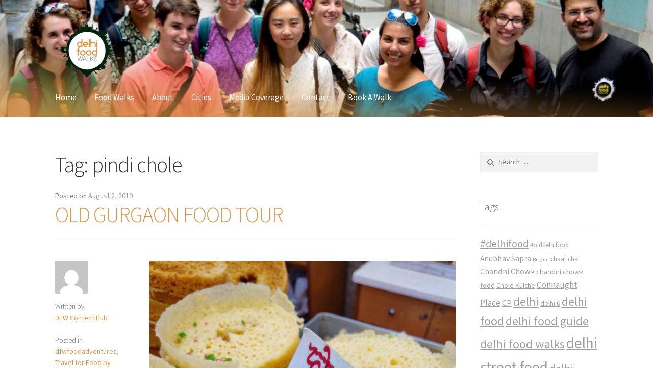

--- FILE ---
content_type: text/html; charset=UTF-8
request_url: https://blog.delhifoodwalks.com/tag/pindi-chole/
body_size: 14028
content:
<!doctype html>
<html lang="en-US">
<head>
<meta charset="UTF-8">
<meta name="viewport" content="width=device-width, initial-scale=1, maximum-scale=1.0, user-scalable=no">
<link rel="profile" href="https://gmpg.org/xfn/11">
<link rel="pingback" href="https://blog.delhifoodwalks.com/xmlrpc.php">

<title>pindi chole &#8211; Delhi Food Walks</title>
<meta name='robots' content='max-image-preview:large' />
<link rel='dns-prefetch' href='//s0.wp.com' />
<link rel='dns-prefetch' href='//secure.gravatar.com' />
<link rel='dns-prefetch' href='//fonts.googleapis.com' />
<link rel='dns-prefetch' href='//netdna.bootstrapcdn.com' />
<link rel='dns-prefetch' href='//s.w.org' />
<link rel="alternate" type="application/rss+xml" title="Delhi Food Walks &raquo; Feed" href="https://blog.delhifoodwalks.com/feed/" />
<link rel="alternate" type="application/rss+xml" title="Delhi Food Walks &raquo; Comments Feed" href="https://blog.delhifoodwalks.com/comments/feed/" />
<link rel="alternate" type="application/rss+xml" title="Delhi Food Walks &raquo; pindi chole Tag Feed" href="https://blog.delhifoodwalks.com/tag/pindi-chole/feed/" />
<!-- This site is powered by Shareaholic - https://shareaholic.com -->
<script type='text/javascript' data-cfasync='false'>
  //<![CDATA[
    _SHR_SETTINGS = {"endpoints":{"local_recs_url":"https:\/\/blog.delhifoodwalks.com\/wp-admin\/admin-ajax.php?action=shareaholic_permalink_related","share_counts_url":"https:\/\/blog.delhifoodwalks.com\/wp-admin\/admin-ajax.php?action=shareaholic_share_counts_api"}};
  //]]>
</script>
<script type='text/javascript' data-cfasync='false'
        src='//dsms0mj1bbhn4.cloudfront.net/assets/pub/shareaholic.js'
        data-shr-siteid='4450052133a1dff29dd6e5c58ebc2c91' async='async' >
</script>

<!-- Shareaholic Content Tags -->
<meta name='shareaholic:site_name' content='Delhi Food Walks' />
<meta name='shareaholic:language' content='en-US' />
<meta name='shareaholic:article_visibility' content='private' />
<meta name='shareaholic:site_id' content='4450052133a1dff29dd6e5c58ebc2c91' />
<meta name='shareaholic:wp_version' content='8.1.0' />

<!-- Shareaholic Content Tags End -->
<script type="text/javascript">
window._wpemojiSettings = {"baseUrl":"https:\/\/s.w.org\/images\/core\/emoji\/13.1.0\/72x72\/","ext":".png","svgUrl":"https:\/\/s.w.org\/images\/core\/emoji\/13.1.0\/svg\/","svgExt":".svg","source":{"concatemoji":"https:\/\/blog.delhifoodwalks.com\/wp-includes\/js\/wp-emoji-release.min.js?ver=5.9.12"}};
/*! This file is auto-generated */
!function(e,a,t){var n,r,o,i=a.createElement("canvas"),p=i.getContext&&i.getContext("2d");function s(e,t){var a=String.fromCharCode;p.clearRect(0,0,i.width,i.height),p.fillText(a.apply(this,e),0,0);e=i.toDataURL();return p.clearRect(0,0,i.width,i.height),p.fillText(a.apply(this,t),0,0),e===i.toDataURL()}function c(e){var t=a.createElement("script");t.src=e,t.defer=t.type="text/javascript",a.getElementsByTagName("head")[0].appendChild(t)}for(o=Array("flag","emoji"),t.supports={everything:!0,everythingExceptFlag:!0},r=0;r<o.length;r++)t.supports[o[r]]=function(e){if(!p||!p.fillText)return!1;switch(p.textBaseline="top",p.font="600 32px Arial",e){case"flag":return s([127987,65039,8205,9895,65039],[127987,65039,8203,9895,65039])?!1:!s([55356,56826,55356,56819],[55356,56826,8203,55356,56819])&&!s([55356,57332,56128,56423,56128,56418,56128,56421,56128,56430,56128,56423,56128,56447],[55356,57332,8203,56128,56423,8203,56128,56418,8203,56128,56421,8203,56128,56430,8203,56128,56423,8203,56128,56447]);case"emoji":return!s([10084,65039,8205,55357,56613],[10084,65039,8203,55357,56613])}return!1}(o[r]),t.supports.everything=t.supports.everything&&t.supports[o[r]],"flag"!==o[r]&&(t.supports.everythingExceptFlag=t.supports.everythingExceptFlag&&t.supports[o[r]]);t.supports.everythingExceptFlag=t.supports.everythingExceptFlag&&!t.supports.flag,t.DOMReady=!1,t.readyCallback=function(){t.DOMReady=!0},t.supports.everything||(n=function(){t.readyCallback()},a.addEventListener?(a.addEventListener("DOMContentLoaded",n,!1),e.addEventListener("load",n,!1)):(e.attachEvent("onload",n),a.attachEvent("onreadystatechange",function(){"complete"===a.readyState&&t.readyCallback()})),(n=t.source||{}).concatemoji?c(n.concatemoji):n.wpemoji&&n.twemoji&&(c(n.twemoji),c(n.wpemoji)))}(window,document,window._wpemojiSettings);
</script>
<style type="text/css">
img.wp-smiley,
img.emoji {
	display: inline !important;
	border: none !important;
	box-shadow: none !important;
	height: 1em !important;
	width: 1em !important;
	margin: 0 0.07em !important;
	vertical-align: -0.1em !important;
	background: none !important;
	padding: 0 !important;
}
</style>
	<link rel='stylesheet' id='simple-payments-css'  href='https://blog.delhifoodwalks.com/wp-content/plugins/jetpack/modules/simple-payments/simple-payments.css?ver=5.9.12' type='text/css' media='all' />
<link rel='stylesheet' id='wp-block-library-css'  href='https://blog.delhifoodwalks.com/wp-includes/css/dist/block-library/style.min.css?ver=5.9.12' type='text/css' media='all' />
<style id='global-styles-inline-css' type='text/css'>
body{--wp--preset--color--black: #000000;--wp--preset--color--cyan-bluish-gray: #abb8c3;--wp--preset--color--white: #ffffff;--wp--preset--color--pale-pink: #f78da7;--wp--preset--color--vivid-red: #cf2e2e;--wp--preset--color--luminous-vivid-orange: #ff6900;--wp--preset--color--luminous-vivid-amber: #fcb900;--wp--preset--color--light-green-cyan: #7bdcb5;--wp--preset--color--vivid-green-cyan: #00d084;--wp--preset--color--pale-cyan-blue: #8ed1fc;--wp--preset--color--vivid-cyan-blue: #0693e3;--wp--preset--color--vivid-purple: #9b51e0;--wp--preset--gradient--vivid-cyan-blue-to-vivid-purple: linear-gradient(135deg,rgba(6,147,227,1) 0%,rgb(155,81,224) 100%);--wp--preset--gradient--light-green-cyan-to-vivid-green-cyan: linear-gradient(135deg,rgb(122,220,180) 0%,rgb(0,208,130) 100%);--wp--preset--gradient--luminous-vivid-amber-to-luminous-vivid-orange: linear-gradient(135deg,rgba(252,185,0,1) 0%,rgba(255,105,0,1) 100%);--wp--preset--gradient--luminous-vivid-orange-to-vivid-red: linear-gradient(135deg,rgba(255,105,0,1) 0%,rgb(207,46,46) 100%);--wp--preset--gradient--very-light-gray-to-cyan-bluish-gray: linear-gradient(135deg,rgb(238,238,238) 0%,rgb(169,184,195) 100%);--wp--preset--gradient--cool-to-warm-spectrum: linear-gradient(135deg,rgb(74,234,220) 0%,rgb(151,120,209) 20%,rgb(207,42,186) 40%,rgb(238,44,130) 60%,rgb(251,105,98) 80%,rgb(254,248,76) 100%);--wp--preset--gradient--blush-light-purple: linear-gradient(135deg,rgb(255,206,236) 0%,rgb(152,150,240) 100%);--wp--preset--gradient--blush-bordeaux: linear-gradient(135deg,rgb(254,205,165) 0%,rgb(254,45,45) 50%,rgb(107,0,62) 100%);--wp--preset--gradient--luminous-dusk: linear-gradient(135deg,rgb(255,203,112) 0%,rgb(199,81,192) 50%,rgb(65,88,208) 100%);--wp--preset--gradient--pale-ocean: linear-gradient(135deg,rgb(255,245,203) 0%,rgb(182,227,212) 50%,rgb(51,167,181) 100%);--wp--preset--gradient--electric-grass: linear-gradient(135deg,rgb(202,248,128) 0%,rgb(113,206,126) 100%);--wp--preset--gradient--midnight: linear-gradient(135deg,rgb(2,3,129) 0%,rgb(40,116,252) 100%);--wp--preset--duotone--dark-grayscale: url('#wp-duotone-dark-grayscale');--wp--preset--duotone--grayscale: url('#wp-duotone-grayscale');--wp--preset--duotone--purple-yellow: url('#wp-duotone-purple-yellow');--wp--preset--duotone--blue-red: url('#wp-duotone-blue-red');--wp--preset--duotone--midnight: url('#wp-duotone-midnight');--wp--preset--duotone--magenta-yellow: url('#wp-duotone-magenta-yellow');--wp--preset--duotone--purple-green: url('#wp-duotone-purple-green');--wp--preset--duotone--blue-orange: url('#wp-duotone-blue-orange');--wp--preset--font-size--small: 13px;--wp--preset--font-size--medium: 20px;--wp--preset--font-size--large: 36px;--wp--preset--font-size--x-large: 42px;}.has-black-color{color: var(--wp--preset--color--black) !important;}.has-cyan-bluish-gray-color{color: var(--wp--preset--color--cyan-bluish-gray) !important;}.has-white-color{color: var(--wp--preset--color--white) !important;}.has-pale-pink-color{color: var(--wp--preset--color--pale-pink) !important;}.has-vivid-red-color{color: var(--wp--preset--color--vivid-red) !important;}.has-luminous-vivid-orange-color{color: var(--wp--preset--color--luminous-vivid-orange) !important;}.has-luminous-vivid-amber-color{color: var(--wp--preset--color--luminous-vivid-amber) !important;}.has-light-green-cyan-color{color: var(--wp--preset--color--light-green-cyan) !important;}.has-vivid-green-cyan-color{color: var(--wp--preset--color--vivid-green-cyan) !important;}.has-pale-cyan-blue-color{color: var(--wp--preset--color--pale-cyan-blue) !important;}.has-vivid-cyan-blue-color{color: var(--wp--preset--color--vivid-cyan-blue) !important;}.has-vivid-purple-color{color: var(--wp--preset--color--vivid-purple) !important;}.has-black-background-color{background-color: var(--wp--preset--color--black) !important;}.has-cyan-bluish-gray-background-color{background-color: var(--wp--preset--color--cyan-bluish-gray) !important;}.has-white-background-color{background-color: var(--wp--preset--color--white) !important;}.has-pale-pink-background-color{background-color: var(--wp--preset--color--pale-pink) !important;}.has-vivid-red-background-color{background-color: var(--wp--preset--color--vivid-red) !important;}.has-luminous-vivid-orange-background-color{background-color: var(--wp--preset--color--luminous-vivid-orange) !important;}.has-luminous-vivid-amber-background-color{background-color: var(--wp--preset--color--luminous-vivid-amber) !important;}.has-light-green-cyan-background-color{background-color: var(--wp--preset--color--light-green-cyan) !important;}.has-vivid-green-cyan-background-color{background-color: var(--wp--preset--color--vivid-green-cyan) !important;}.has-pale-cyan-blue-background-color{background-color: var(--wp--preset--color--pale-cyan-blue) !important;}.has-vivid-cyan-blue-background-color{background-color: var(--wp--preset--color--vivid-cyan-blue) !important;}.has-vivid-purple-background-color{background-color: var(--wp--preset--color--vivid-purple) !important;}.has-black-border-color{border-color: var(--wp--preset--color--black) !important;}.has-cyan-bluish-gray-border-color{border-color: var(--wp--preset--color--cyan-bluish-gray) !important;}.has-white-border-color{border-color: var(--wp--preset--color--white) !important;}.has-pale-pink-border-color{border-color: var(--wp--preset--color--pale-pink) !important;}.has-vivid-red-border-color{border-color: var(--wp--preset--color--vivid-red) !important;}.has-luminous-vivid-orange-border-color{border-color: var(--wp--preset--color--luminous-vivid-orange) !important;}.has-luminous-vivid-amber-border-color{border-color: var(--wp--preset--color--luminous-vivid-amber) !important;}.has-light-green-cyan-border-color{border-color: var(--wp--preset--color--light-green-cyan) !important;}.has-vivid-green-cyan-border-color{border-color: var(--wp--preset--color--vivid-green-cyan) !important;}.has-pale-cyan-blue-border-color{border-color: var(--wp--preset--color--pale-cyan-blue) !important;}.has-vivid-cyan-blue-border-color{border-color: var(--wp--preset--color--vivid-cyan-blue) !important;}.has-vivid-purple-border-color{border-color: var(--wp--preset--color--vivid-purple) !important;}.has-vivid-cyan-blue-to-vivid-purple-gradient-background{background: var(--wp--preset--gradient--vivid-cyan-blue-to-vivid-purple) !important;}.has-light-green-cyan-to-vivid-green-cyan-gradient-background{background: var(--wp--preset--gradient--light-green-cyan-to-vivid-green-cyan) !important;}.has-luminous-vivid-amber-to-luminous-vivid-orange-gradient-background{background: var(--wp--preset--gradient--luminous-vivid-amber-to-luminous-vivid-orange) !important;}.has-luminous-vivid-orange-to-vivid-red-gradient-background{background: var(--wp--preset--gradient--luminous-vivid-orange-to-vivid-red) !important;}.has-very-light-gray-to-cyan-bluish-gray-gradient-background{background: var(--wp--preset--gradient--very-light-gray-to-cyan-bluish-gray) !important;}.has-cool-to-warm-spectrum-gradient-background{background: var(--wp--preset--gradient--cool-to-warm-spectrum) !important;}.has-blush-light-purple-gradient-background{background: var(--wp--preset--gradient--blush-light-purple) !important;}.has-blush-bordeaux-gradient-background{background: var(--wp--preset--gradient--blush-bordeaux) !important;}.has-luminous-dusk-gradient-background{background: var(--wp--preset--gradient--luminous-dusk) !important;}.has-pale-ocean-gradient-background{background: var(--wp--preset--gradient--pale-ocean) !important;}.has-electric-grass-gradient-background{background: var(--wp--preset--gradient--electric-grass) !important;}.has-midnight-gradient-background{background: var(--wp--preset--gradient--midnight) !important;}.has-small-font-size{font-size: var(--wp--preset--font-size--small) !important;}.has-medium-font-size{font-size: var(--wp--preset--font-size--medium) !important;}.has-large-font-size{font-size: var(--wp--preset--font-size--large) !important;}.has-x-large-font-size{font-size: var(--wp--preset--font-size--x-large) !important;}
</style>
<link rel='stylesheet' id='sab-plugin-css'  href='https://blog.delhifoodwalks.com/wp-content/plugins/simple-author-box/css/simple-author-box.min.css?ver=v1.7' type='text/css' media='all' />
<link rel='stylesheet' id='storefront-style-css'  href='https://blog.delhifoodwalks.com/wp-content/themes/storefront/style.css?ver=2.2.4' type='text/css' media='all' />
<style id='storefront-style-inline-css' type='text/css'>

			.main-navigation ul li a,
			.site-title a,
			ul.menu li a,
			.site-branding h1 a,
			.site-footer .storefront-handheld-footer-bar a:not(.button),
			button.menu-toggle,
			button.menu-toggle:hover {
				color: #ffffff;
			}

			button.menu-toggle,
			button.menu-toggle:hover {
				border-color: #ffffff;
			}

			.main-navigation ul li a:hover,
			.main-navigation ul li:hover > a,
			.site-title a:hover,
			a.cart-contents:hover,
			.site-header-cart .widget_shopping_cart a:hover,
			.site-header-cart:hover > li > a,
			.site-header ul.menu li.current-menu-item > a {
				color: #ffffff;
			}

			table th {
				background-color: #f8f8f8;
			}

			table tbody td {
				background-color: #fdfdfd;
			}

			table tbody tr:nth-child(2n) td,
			fieldset,
			fieldset legend {
				background-color: #fbfbfb;
			}

			.site-header,
			.secondary-navigation ul ul,
			.main-navigation ul.menu > li.menu-item-has-children:after,
			.secondary-navigation ul.menu ul,
			.storefront-handheld-footer-bar,
			.storefront-handheld-footer-bar ul li > a,
			.storefront-handheld-footer-bar ul li.search .site-search,
			button.menu-toggle,
			button.menu-toggle:hover {
				background-color: #ffffff;
			}

			p.site-description,
			.site-header,
			.storefront-handheld-footer-bar {
				color: #ffffff;
			}

			.storefront-handheld-footer-bar ul li.cart .count,
			button.menu-toggle:after,
			button.menu-toggle:before,
			button.menu-toggle span:before {
				background-color: #ffffff;
			}

			.storefront-handheld-footer-bar ul li.cart .count {
				color: #ffffff;
			}

			.storefront-handheld-footer-bar ul li.cart .count {
				border-color: #ffffff;
			}

			h1, h2, h3, h4, h5, h6 {
				color: #333333;
			}

			.widget h1 {
				border-bottom-color: #333333;
			}

			body,
			.secondary-navigation a,
			.onsale,
			.pagination .page-numbers li .page-numbers:not(.current), .woocommerce-pagination .page-numbers li .page-numbers:not(.current) {
				color: #6d6d6d;
			}

			.widget-area .widget a,
			.hentry .entry-header .posted-on a,
			.hentry .entry-header .byline a {
				color: #9f9f9f;
			}

			a  {
				color: #d7984d;
			}

			a:focus,
			.button:focus,
			.button.alt:focus,
			.button.added_to_cart:focus,
			.button.wc-forward:focus,
			button:focus,
			input[type="button"]:focus,
			input[type="reset"]:focus,
			input[type="submit"]:focus {
				outline-color: #d7984d;
			}

			button, input[type="button"], input[type="reset"], input[type="submit"], .button, .added_to_cart, .widget a.button, .site-header-cart .widget_shopping_cart a.button {
				background-color: #eeeeee;
				border-color: #eeeeee;
				color: #333333;
			}

			button:hover, input[type="button"]:hover, input[type="reset"]:hover, input[type="submit"]:hover, .button:hover, .added_to_cart:hover, .widget a.button:hover, .site-header-cart .widget_shopping_cart a.button:hover {
				background-color: #d5d5d5;
				border-color: #d5d5d5;
				color: #333333;
			}

			button.alt, input[type="button"].alt, input[type="reset"].alt, input[type="submit"].alt, .button.alt, .added_to_cart.alt, .widget-area .widget a.button.alt, .added_to_cart, .widget a.button.checkout {
				background-color: #333333;
				border-color: #333333;
				color: #ffffff;
			}

			button.alt:hover, input[type="button"].alt:hover, input[type="reset"].alt:hover, input[type="submit"].alt:hover, .button.alt:hover, .added_to_cart.alt:hover, .widget-area .widget a.button.alt:hover, .added_to_cart:hover, .widget a.button.checkout:hover {
				background-color: #1a1a1a;
				border-color: #1a1a1a;
				color: #ffffff;
			}

			.pagination .page-numbers li .page-numbers.current, .woocommerce-pagination .page-numbers li .page-numbers.current {
				background-color: #e6e6e6;
				color: #6d6d6d;
			}

			#comments .comment-list .comment-content .comment-text {
				background-color: #f8f8f8;
			}

			.site-footer {
				background-color: #f0f0f0;
				color: #6d6d6d;
			}

			.site-footer a:not(.button) {
				color: #333333;
			}

			.site-footer h1, .site-footer h2, .site-footer h3, .site-footer h4, .site-footer h5, .site-footer h6 {
				color: #333333;
			}

			#order_review {
				background-color: #ffffff;
			}

			#payment .payment_methods > li .payment_box,
			#payment .place-order {
				background-color: #fafafa;
			}

			#payment .payment_methods > li:not(.woocommerce-notice) {
				background-color: #f5f5f5;
			}

			#payment .payment_methods > li:not(.woocommerce-notice):hover {
				background-color: #f0f0f0;
			}

			@media screen and ( min-width: 768px ) {
				.secondary-navigation ul.menu a:hover {
					color: #ffffff;
				}

				.secondary-navigation ul.menu a {
					color: #ffffff;
				}

				.site-header-cart .widget_shopping_cart,
				.main-navigation ul.menu ul.sub-menu,
				.main-navigation ul.nav-menu ul.children {
					background-color: #f0f0f0;
				}

				.site-header-cart .widget_shopping_cart .buttons,
				.site-header-cart .widget_shopping_cart .total {
					background-color: #f5f5f5;
				}

				.site-header {
					border-bottom-color: #f0f0f0;
				}
			}
</style>
<link rel='stylesheet' id='storefront-icons-css'  href='https://blog.delhifoodwalks.com/wp-content/themes/storefront/assets/sass/base/icons.css?ver=2.2.4' type='text/css' media='all' />
<link rel='stylesheet' id='storefront-fonts-css'  href='https://fonts.googleapis.com/css?family=Source+Sans+Pro:400,300,300italic,400italic,600,700,900&#038;subset=latin%2Clatin-ext' type='text/css' media='all' />
<link rel='stylesheet' id='storefront-jetpack-style-css'  href='https://blog.delhifoodwalks.com/wp-content/themes/storefront/assets/sass/jetpack/jetpack.css?ver=2.2.4' type='text/css' media='all' />
<link rel='stylesheet' id='newsletter-css'  href='https://blog.delhifoodwalks.com/wp-content/plugins/newsletter/style.css?ver=5.7.7' type='text/css' media='all' />
<link rel='stylesheet' id='font-awesome-css'  href='//netdna.bootstrapcdn.com/font-awesome/4.1.0/css/font-awesome.min.css?ver=5.9.12' type='text/css' media='all' />
<link rel='stylesheet' id='open-sans-css'  href='https://fonts.googleapis.com/css?family=Open+Sans%3A300italic%2C400italic%2C600italic%2C300%2C400%2C600&#038;subset=latin%2Clatin-ext&#038;display=fallback&#038;ver=5.9.12' type='text/css' media='all' />
<link rel='stylesheet' id='jetpack_css-css'  href='https://blog.delhifoodwalks.com/wp-content/plugins/jetpack/css/jetpack.css?ver=5.2.5' type='text/css' media='all' />
<script type='text/javascript' src='https://blog.delhifoodwalks.com/wp-includes/js/jquery/jquery.min.js?ver=3.6.0' id='jquery-core-js'></script>
<script type='text/javascript' src='https://blog.delhifoodwalks.com/wp-includes/js/jquery/jquery-migrate.min.js?ver=3.3.2' id='jquery-migrate-js'></script>
<link rel="https://api.w.org/" href="https://blog.delhifoodwalks.com/wp-json/" /><link rel="alternate" type="application/json" href="https://blog.delhifoodwalks.com/wp-json/wp/v2/tags/1184" /><link rel="EditURI" type="application/rsd+xml" title="RSD" href="https://blog.delhifoodwalks.com/xmlrpc.php?rsd" />
<link rel="wlwmanifest" type="application/wlwmanifest+xml" href="https://blog.delhifoodwalks.com/wp-includes/wlwmanifest.xml" /> 
<meta name="generator" content="WordPress 5.9.12" />

<link rel='dns-prefetch' href='//v0.wordpress.com'>
<link rel='dns-prefetch' href='//i0.wp.com'>
<link rel='dns-prefetch' href='//i1.wp.com'>
<link rel='dns-prefetch' href='//i2.wp.com'>
<style type='text/css'>img#wpstats{display:none}</style><meta name="description" content="Posts about pindi chole written by DFW Content Hub" />
<style type="text/css">.saboxplugin-wrap {margin-top:0px;}.saboxplugin-wrap {margin-bottom:45px;}.saboxplugin-wrap .saboxplugin-authorname {font-size:18px; line-height:25px;}.saboxplugin-wrap .saboxplugin-desc {font-size:14px; line-height:21px;}.saboxplugin-wrap .saboxplugin-web {font-size:14px;}.saboxplugin-wrap .saboxplugin-socials .saboxplugin-icon-color {font-size:21px;}.saboxplugin-wrap .saboxplugin-socials .saboxplugin-icon-color:before {width:36px; height:36px; line-height:37px; }.saboxplugin-wrap .saboxplugin-socials .saboxplugin-icon-grey {font-size:18px;}</style><link rel="icon" href="https://i1.wp.com/blog.delhifoodwalks.com/wp-content/uploads/2017/07/dfw-logo.png?fit=32%2C32&#038;ssl=1" sizes="32x32" />
<link rel="icon" href="https://i1.wp.com/blog.delhifoodwalks.com/wp-content/uploads/2017/07/dfw-logo.png?fit=192%2C184&#038;ssl=1" sizes="192x192" />
<link rel="apple-touch-icon" href="https://i1.wp.com/blog.delhifoodwalks.com/wp-content/uploads/2017/07/dfw-logo.png?fit=180%2C173&#038;ssl=1" />
<meta name="msapplication-TileImage" content="https://i1.wp.com/blog.delhifoodwalks.com/wp-content/uploads/2017/07/dfw-logo.png?fit=270%2C259&#038;ssl=1" />
</head>

<body class="archive tag tag-pindi-chole tag-1184 wp-custom-logo group-blog no-wc-breadcrumb right-sidebar">


<div id="page" class="hfeed site">
	
	<header id="masthead" class="site-header" role="banner" style="background-image: url(https://blog.delhifoodwalks.com/wp-content/uploads/2017/07/cropped-cover.jpg); ">
		<div class="col-full">

					<a class="skip-link screen-reader-text" href="#site-navigation">Skip to navigation</a>
		<a class="skip-link screen-reader-text" href="#content">Skip to content</a>
				<div class="site-branding">
			<a href="https://blog.delhifoodwalks.com/" class="custom-logo-link" rel="home"><img width="123" height="110" src="https://i1.wp.com/blog.delhifoodwalks.com/wp-content/uploads/2017/07/cropped-dfw-logo-5.png?fit=123%2C110&amp;ssl=1" class="custom-logo" alt="Delhi Food Walks" data-attachment-id="3402" data-permalink="https://blog.delhifoodwalks.com/cropped-dfw-logo-5-png/" data-orig-file="https://i1.wp.com/blog.delhifoodwalks.com/wp-content/uploads/2017/07/cropped-dfw-logo-5.png?fit=123%2C110&amp;ssl=1" data-orig-size="123,110" data-comments-opened="1" data-image-meta="{&quot;aperture&quot;:&quot;0&quot;,&quot;credit&quot;:&quot;&quot;,&quot;camera&quot;:&quot;&quot;,&quot;caption&quot;:&quot;&quot;,&quot;created_timestamp&quot;:&quot;0&quot;,&quot;copyright&quot;:&quot;&quot;,&quot;focal_length&quot;:&quot;0&quot;,&quot;iso&quot;:&quot;0&quot;,&quot;shutter_speed&quot;:&quot;0&quot;,&quot;title&quot;:&quot;&quot;,&quot;orientation&quot;:&quot;0&quot;}" data-image-title="cropped-dfw-logo-5.png" data-image-description="&lt;p&gt;http://blog.delhifoodwalks.com/wp-content/uploads/2017/07/cropped-dfw-logo-5.png&lt;/p&gt;
" data-medium-file="https://i1.wp.com/blog.delhifoodwalks.com/wp-content/uploads/2017/07/cropped-dfw-logo-5.png?fit=123%2C110&amp;ssl=1" data-large-file="https://i1.wp.com/blog.delhifoodwalks.com/wp-content/uploads/2017/07/cropped-dfw-logo-5.png?fit=123%2C110&amp;ssl=1" /></a>		</div>
		<div class="storefront-primary-navigation">		<nav id="site-navigation" class="main-navigation" role="navigation" aria-label="Primary Navigation">
		<button class="menu-toggle" aria-controls="site-navigation" aria-expanded="false"><span>Menu</span></button>
			<div class="primary-navigation"><ul id="menu-main-menu" class="menu"><li id="menu-item-392" class="menu-item menu-item-type-custom menu-item-object-custom menu-item-392"><a href="http://www.delhifoodwalks.com/">Home</a></li>
<li id="menu-item-1964" class="menu-item menu-item-type-custom menu-item-object-custom menu-item-1964"><a href="http://delhifoodwalks.com/walks">Food Walks</a></li>
<li id="menu-item-1966" class="menu-item menu-item-type-custom menu-item-object-custom menu-item-1966"><a href="http://delhifoodwalks.com/about">About</a></li>
<li id="menu-item-3395" class="menu-item menu-item-type-custom menu-item-object-custom menu-item-3395"><a href="https://indiaculinarytours.com/">Cities</a></li>
<li id="menu-item-1973" class="menu-item menu-item-type-custom menu-item-object-custom menu-item-1973"><a href="http://delhifoodwalks.com/press">Media Coverage</a></li>
<li id="menu-item-1975" class="menu-item menu-item-type-custom menu-item-object-custom menu-item-1975"><a href="http://delhifoodwalks.com/contact">Contact</a></li>
<li id="menu-item-1977" class="menu-item menu-item-type-custom menu-item-object-custom menu-item-1977"><a href="http://delhifoodwalks.com/book">Book A Walk</a></li>
</ul></div><div class="menu"><ul>
<li ><a href="https://blog.delhifoodwalks.com/">Home</a></li><li class="page_item page-item-4180"><a href="https://blog.delhifoodwalks.com/newsletter/">Newsletter</a></li>
</ul></div>
		</nav><!-- #site-navigation -->
		</div>
		</div>
	</header><!-- #masthead -->

	
	<div id="content" class="site-content" tabindex="-1">
		<div class="col-full">

		
	<div id="primary" class="content-area">
		<main id="main" class="site-main" role="main">

		
			<header class="page-header">
				<h1 class="page-title">Tag: <span>pindi chole</span></h1>			</header><!-- .page-header -->

			
<article id="post-4357" class="post-4357 post type-post status-publish format-standard has-post-thumbnail hentry category-dfwfoodadventures category-travel-for-food-by-anubhav-sapra tag-baljee-restaurant tag-dodha-burfi tag-gandhi-pakodewala tag-ghewar tag-old-gurgaon tag-panditji-dhaba tag-paneer-pakode tag-pindi-chole tag-sadar-bazaar tag-sardar-jalebi tag-sham-sweet">

			<header class="entry-header">
		<span class="posted-on">Posted on <a href="https://blog.delhifoodwalks.com/old-gurgaon-food-tour/" rel="bookmark"><time class="entry-date published updated" datetime="2019-08-02T18:10:12+05:30">August 2, 2019</time></a></span><h2 class="alpha entry-title"><a href="https://blog.delhifoodwalks.com/old-gurgaon-food-tour/" rel="bookmark">OLD GURGAON FOOD TOUR</a></h2>		</header><!-- .entry-header -->
				<aside class="entry-meta">
						<div class="author">
				<img src="https://secure.gravatar.com/avatar/12472771dd25b8b750f4a74b97e31bde?s=128&#038;d=mm&#038;r=g" width="128" height="128" alt="" class="avatar avatar-128 wp-user-avatar wp-user-avatar-128 photo avatar-default" /><div class="label">Written by</div><a href="https://blog.delhifoodwalks.com/author/dfw-content-hub/" title="Posts by DFW Content Hub" rel="author">DFW Content Hub</a>			</div>
							<div class="cat-links">
					<div class="label">Posted in</div><a href="https://blog.delhifoodwalks.com/category/dfwfoodadventures/" rel="category tag">dfwfoodadventures</a>, <a href="https://blog.delhifoodwalks.com/category/travel-for-food-by-anubhav-sapra/" rel="category tag">Travel for Food by Anubhav Sapra</a>				</div>
			
							<div class="tags-links">
					<div class="label">Tagged</div><a href="https://blog.delhifoodwalks.com/tag/baljee-restaurant/" rel="tag">baljee restaurant</a>, <a href="https://blog.delhifoodwalks.com/tag/dodha-burfi/" rel="tag">dodha burfi</a>, <a href="https://blog.delhifoodwalks.com/tag/gandhi-pakodewala/" rel="tag">Gandhi pakodewala</a>, <a href="https://blog.delhifoodwalks.com/tag/ghewar/" rel="tag">Ghewar</a>, <a href="https://blog.delhifoodwalks.com/tag/old-gurgaon/" rel="tag">Old Gurgaon</a>, <a href="https://blog.delhifoodwalks.com/tag/panditji-dhaba/" rel="tag">panditji dhaba</a>, <a href="https://blog.delhifoodwalks.com/tag/paneer-pakode/" rel="tag">paneer pakode</a>, <a href="https://blog.delhifoodwalks.com/tag/pindi-chole/" rel="tag">pindi chole</a>, <a href="https://blog.delhifoodwalks.com/tag/sadar-bazaar/" rel="tag">sadar bazaar</a>, <a href="https://blog.delhifoodwalks.com/tag/sardar-jalebi/" rel="tag">sardar jalebi</a>, <a href="https://blog.delhifoodwalks.com/tag/sham-sweet/" rel="tag">sham sweet</a>				</div>
			
		
							<div class="comments-link">
					<div class="label">Comments</div>					<span class="comments-link"><a href="https://blog.delhifoodwalks.com/old-gurgaon-food-tour/#respond">Leave a comment</a></span>
				</div>
					</aside>
				<div class="entry-content">
		<img width="4608" height="3456" src="https://blog.delhifoodwalks.com/wp-content/uploads/2019/07/IMG_20190723_162842.jpg" class="attachment- size- wp-post-image" alt="" srcset="https://i1.wp.com/blog.delhifoodwalks.com/wp-content/uploads/2019/07/IMG_20190723_162842.jpg?w=4608&amp;ssl=1 4608w, https://i1.wp.com/blog.delhifoodwalks.com/wp-content/uploads/2019/07/IMG_20190723_162842.jpg?resize=300%2C225&amp;ssl=1 300w, https://i1.wp.com/blog.delhifoodwalks.com/wp-content/uploads/2019/07/IMG_20190723_162842.jpg?resize=768%2C576&amp;ssl=1 768w, https://i1.wp.com/blog.delhifoodwalks.com/wp-content/uploads/2019/07/IMG_20190723_162842.jpg?resize=1024%2C768&amp;ssl=1 1024w, https://i1.wp.com/blog.delhifoodwalks.com/wp-content/uploads/2019/07/IMG_20190723_162842.jpg?w=1960 1960w, https://i1.wp.com/blog.delhifoodwalks.com/wp-content/uploads/2019/07/IMG_20190723_162842.jpg?w=2940 2940w" sizes="(max-width: 4608px) 100vw, 4608px" data-attachment-id="4364" data-permalink="https://blog.delhifoodwalks.com/old-gurgaon-food-tour/img_20190723_162842/" data-orig-file="https://i1.wp.com/blog.delhifoodwalks.com/wp-content/uploads/2019/07/IMG_20190723_162842.jpg?fit=4608%2C3456&amp;ssl=1" data-orig-size="4608,3456" data-comments-opened="1" data-image-meta="{&quot;aperture&quot;:&quot;1.7&quot;,&quot;credit&quot;:&quot;&quot;,&quot;camera&quot;:&quot;ONEPLUS A6000&quot;,&quot;caption&quot;:&quot;&quot;,&quot;created_timestamp&quot;:&quot;1563899323&quot;,&quot;copyright&quot;:&quot;&quot;,&quot;focal_length&quot;:&quot;4.25&quot;,&quot;iso&quot;:&quot;400&quot;,&quot;shutter_speed&quot;:&quot;0.02&quot;,&quot;title&quot;:&quot;&quot;,&quot;orientation&quot;:&quot;6&quot;}" data-image-title="IMG_20190723_162842" data-image-description="" data-medium-file="https://i1.wp.com/blog.delhifoodwalks.com/wp-content/uploads/2019/07/IMG_20190723_162842.jpg?fit=300%2C225&amp;ssl=1" data-large-file="https://i1.wp.com/blog.delhifoodwalks.com/wp-content/uploads/2019/07/IMG_20190723_162842.jpg?fit=980%2C735&amp;ssl=1" /><p><span class="embed-youtube" style="text-align:center; display: block;"><iframe class='youtube-player' type='text/html' width='980' height='582' src='https://www.youtube.com/embed/JkBBRGGGP-k?version=3&#038;rel=1&#038;fs=1&#038;autohide=2&#038;showsearch=0&#038;showinfo=1&#038;iv_load_policy=1&#038;start=9&#038;wmode=transparent' allowfullscreen='true' style='border:0;'></iframe></span></p>
<p>&nbsp;</p>
<p><span style="font-weight: 400">Alongside the swanky malls, office buildings and residential high rises that defines most of the skylines in Gurgaon, there thrives the city’s oldest and busiest marketplace known as the Sadar Bazaar. Located next to the main bus stand in the old city, it remains a popular destination for most of the  residents because unlike the malls the products here are more economical plus there are more varieties too. No wonder that the marketplace, which stretches more than 5 km, has some amazing eateries, many of which are more than 60 years old. S</span><span style="font-weight: 400">o in this tour we bring you our food explorations from the Sadar Bazaar, Gurgaon- a foodie’s haven and the birthplace of the very famous sweet the Dodha burfi, which is essentially originated in Pakistan.</span></p>
<p>&nbsp;</p>
<p><span style="font-weight: 400">We started the trail from the very popular Gandhi Ji Pakodewala whose pakoras are the hot favourites among the locals. A family business in its third generation, this pakoda shop is one to impress. Here we tried </span><span style="font-weight: 400">an assortment of  crisp and delicious Pakoras like Soya Chap pakodas, Kamal Kakdi or Lotus stem pakoda, Paneer, Palak and Onion pakodas etc. along with green and dry ginger chutney. </span></p>
<p>&nbsp;</p>
<p><a href="https://i1.wp.com/blog.delhifoodwalks.com/wp-content/uploads/2019/07/IMG_20190723_135428.jpg"><img data-attachment-id="4358" data-permalink="https://blog.delhifoodwalks.com/old-gurgaon-food-tour/img_20190723_135428/" data-orig-file="https://i1.wp.com/blog.delhifoodwalks.com/wp-content/uploads/2019/07/IMG_20190723_135428.jpg?fit=4608%2C3456&amp;ssl=1" data-orig-size="4608,3456" data-comments-opened="1" data-image-meta="{&quot;aperture&quot;:&quot;1.7&quot;,&quot;credit&quot;:&quot;&quot;,&quot;camera&quot;:&quot;ONEPLUS A6000&quot;,&quot;caption&quot;:&quot;&quot;,&quot;created_timestamp&quot;:&quot;1563890068&quot;,&quot;copyright&quot;:&quot;&quot;,&quot;focal_length&quot;:&quot;4.25&quot;,&quot;iso&quot;:&quot;200&quot;,&quot;shutter_speed&quot;:&quot;0.03030303030303&quot;,&quot;title&quot;:&quot;&quot;,&quot;orientation&quot;:&quot;6&quot;}" data-image-title="IMG_20190723_135428" data-image-description="" data-medium-file="https://i1.wp.com/blog.delhifoodwalks.com/wp-content/uploads/2019/07/IMG_20190723_135428.jpg?fit=300%2C225&amp;ssl=1" data-large-file="https://i1.wp.com/blog.delhifoodwalks.com/wp-content/uploads/2019/07/IMG_20190723_135428.jpg?fit=980%2C735&amp;ssl=1" loading="lazy" class="size-medium wp-image-4358 aligncenter" src="https://i1.wp.com/blog.delhifoodwalks.com/wp-content/uploads/2019/07/IMG_20190723_135428.jpg?resize=300%2C225" alt="" srcset="https://i1.wp.com/blog.delhifoodwalks.com/wp-content/uploads/2019/07/IMG_20190723_135428.jpg?resize=300%2C225&amp;ssl=1 300w, https://i1.wp.com/blog.delhifoodwalks.com/wp-content/uploads/2019/07/IMG_20190723_135428.jpg?resize=768%2C576&amp;ssl=1 768w, https://i1.wp.com/blog.delhifoodwalks.com/wp-content/uploads/2019/07/IMG_20190723_135428.jpg?resize=1024%2C768&amp;ssl=1 1024w, https://i1.wp.com/blog.delhifoodwalks.com/wp-content/uploads/2019/07/IMG_20190723_135428.jpg?w=1960 1960w, https://i1.wp.com/blog.delhifoodwalks.com/wp-content/uploads/2019/07/IMG_20190723_135428.jpg?w=2940 2940w" sizes="(max-width: 300px) 100vw, 300px" data-recalc-dims="1" /></a></p>
<p><span style="font-weight: 400">Our next stop was Pandit Ji Ka Dhaba. There pure vegetarian meal that has no onion garlic in is relished by the locals as well as the visitors. We tried their thali comprising of two Chule ki Roti(their speciality), Dal, Potato curry with chole and Kheer. The spread was simple, tasty and quite soulful. So if you want to have a proper meal instead of snacks at this busy market then this place is just perfect. Also their famous kheer is available on Tuesdays only.</span></p>
<p>&nbsp;</p>
<p><span style="font-weight: 400">From there we went to Sardar Jalebi wala. The first thing that wondered us was the excited crowd of Jalebi aficionados and of course the irresistible smell of the freshly prepared Jalebis. The stellar reputation of this seventy years old shop can be attributed to the superlative quality of the Jalebis. The genial owner whose family came from the Sarkhoda District of Pakistan and set up the shop here, informed us that they make fresh batch every now and then and most importantly they don&#8217;t add any flavours or artificial colours. The crisp and syrupy beauties were truly toothsome. </span></p>
<p>&nbsp;</p>
<p><a href="https://i0.wp.com/blog.delhifoodwalks.com/wp-content/uploads/2019/07/IMG_20190723_155400.jpg"><img data-attachment-id="4360" data-permalink="https://blog.delhifoodwalks.com/old-gurgaon-food-tour/img_20190723_155400/" data-orig-file="https://i0.wp.com/blog.delhifoodwalks.com/wp-content/uploads/2019/07/IMG_20190723_155400.jpg?fit=4608%2C3456&amp;ssl=1" data-orig-size="4608,3456" data-comments-opened="1" data-image-meta="{&quot;aperture&quot;:&quot;1.7&quot;,&quot;credit&quot;:&quot;&quot;,&quot;camera&quot;:&quot;ONEPLUS A6000&quot;,&quot;caption&quot;:&quot;&quot;,&quot;created_timestamp&quot;:&quot;1563897240&quot;,&quot;copyright&quot;:&quot;&quot;,&quot;focal_length&quot;:&quot;4.25&quot;,&quot;iso&quot;:&quot;320&quot;,&quot;shutter_speed&quot;:&quot;0.03030303030303&quot;,&quot;title&quot;:&quot;&quot;,&quot;orientation&quot;:&quot;6&quot;}" data-image-title="IMG_20190723_155400" data-image-description="" data-medium-file="https://i0.wp.com/blog.delhifoodwalks.com/wp-content/uploads/2019/07/IMG_20190723_155400.jpg?fit=300%2C225&amp;ssl=1" data-large-file="https://i0.wp.com/blog.delhifoodwalks.com/wp-content/uploads/2019/07/IMG_20190723_155400.jpg?fit=980%2C735&amp;ssl=1" loading="lazy" class="size-medium wp-image-4360 aligncenter" src="https://i0.wp.com/blog.delhifoodwalks.com/wp-content/uploads/2019/07/IMG_20190723_155400.jpg?resize=300%2C225" alt="" srcset="https://i0.wp.com/blog.delhifoodwalks.com/wp-content/uploads/2019/07/IMG_20190723_155400.jpg?resize=300%2C225&amp;ssl=1 300w, https://i0.wp.com/blog.delhifoodwalks.com/wp-content/uploads/2019/07/IMG_20190723_155400.jpg?resize=768%2C576&amp;ssl=1 768w, https://i0.wp.com/blog.delhifoodwalks.com/wp-content/uploads/2019/07/IMG_20190723_155400.jpg?resize=1024%2C768&amp;ssl=1 1024w, https://i0.wp.com/blog.delhifoodwalks.com/wp-content/uploads/2019/07/IMG_20190723_155400.jpg?w=1960 1960w, https://i0.wp.com/blog.delhifoodwalks.com/wp-content/uploads/2019/07/IMG_20190723_155400.jpg?w=2940 2940w" sizes="(max-width: 300px) 100vw, 300px" data-recalc-dims="1" /></a></p>
<p><span style="font-weight: 400">Next we reached Baljees restaurant to try their celebrated Pindi chole bhature which is deemed to be the best in this part of the city stretch. We weren&#8217;t disappointed at all as the chole bhature were truly delicious. Along with the Pindi chole we also had their paneer pakoda which was impressive too. This place serves delectable snacks spread at an affordable price. Interacting with the affable owner was a heartening experience. We were glued to his anecdotes regarding the shop, delicacies and his native place Dera Ghazi Khan at Pakistan.</span></p>
<p><a href="https://i0.wp.com/blog.delhifoodwalks.com/wp-content/uploads/2019/07/IMG_20190723_163025-1.jpg"><img data-attachment-id="4362" data-permalink="https://blog.delhifoodwalks.com/old-gurgaon-food-tour/img_20190723_163025-2/" data-orig-file="https://i0.wp.com/blog.delhifoodwalks.com/wp-content/uploads/2019/07/IMG_20190723_163025-1.jpg?fit=4608%2C3456&amp;ssl=1" data-orig-size="4608,3456" data-comments-opened="1" data-image-meta="{&quot;aperture&quot;:&quot;1.7&quot;,&quot;credit&quot;:&quot;&quot;,&quot;camera&quot;:&quot;ONEPLUS A6000&quot;,&quot;caption&quot;:&quot;&quot;,&quot;created_timestamp&quot;:&quot;1563899426&quot;,&quot;copyright&quot;:&quot;&quot;,&quot;focal_length&quot;:&quot;4.25&quot;,&quot;iso&quot;:&quot;500&quot;,&quot;shutter_speed&quot;:&quot;0.03030303030303&quot;,&quot;title&quot;:&quot;&quot;,&quot;orientation&quot;:&quot;6&quot;}" data-image-title="IMG_20190723_163025" data-image-description="" data-medium-file="https://i0.wp.com/blog.delhifoodwalks.com/wp-content/uploads/2019/07/IMG_20190723_163025-1.jpg?fit=300%2C225&amp;ssl=1" data-large-file="https://i0.wp.com/blog.delhifoodwalks.com/wp-content/uploads/2019/07/IMG_20190723_163025-1.jpg?fit=980%2C735&amp;ssl=1" loading="lazy" class="size-medium wp-image-4362 aligncenter" src="https://i0.wp.com/blog.delhifoodwalks.com/wp-content/uploads/2019/07/IMG_20190723_163025-1.jpg?resize=300%2C225" alt="" srcset="https://i0.wp.com/blog.delhifoodwalks.com/wp-content/uploads/2019/07/IMG_20190723_163025-1.jpg?resize=300%2C225&amp;ssl=1 300w, https://i0.wp.com/blog.delhifoodwalks.com/wp-content/uploads/2019/07/IMG_20190723_163025-1.jpg?resize=768%2C576&amp;ssl=1 768w, https://i0.wp.com/blog.delhifoodwalks.com/wp-content/uploads/2019/07/IMG_20190723_163025-1.jpg?resize=1024%2C768&amp;ssl=1 1024w, https://i0.wp.com/blog.delhifoodwalks.com/wp-content/uploads/2019/07/IMG_20190723_163025-1.jpg?w=1960 1960w, https://i0.wp.com/blog.delhifoodwalks.com/wp-content/uploads/2019/07/IMG_20190723_163025-1.jpg?w=2940 2940w" sizes="(max-width: 300px) 100vw, 300px" data-recalc-dims="1" /></a></p>
<p><span style="font-weight: 400">Finally we reached the Sham Sweets an iconic establishment that is known to be the pioneer of Dodha burfi. Here we tried the deliciously nutritious Dodha burfi and the kesar khoya ghewar. </span><span style="font-weight: 400">The delectable dodha burfi is a typical regional specific sweetmeat that is characterized by caramelized and nutty flavour and granular texture. It prepared from a mixture of milk, germinated wheat flour and sugar.</span><span style="font-weight: 400"> The ghewar is again a seasonal fare that is available during the rainy months. Mr Bajaj, the owner enlightened us with the origin of the dodha burfi in India. We too are thankful to his father for introducing this sensational sweet in India. They too belonged to the Dera Gazi Khan province in Pakistan.</span></p>
<p><a href="https://i2.wp.com/blog.delhifoodwalks.com/wp-content/uploads/2019/07/kesar.jpg"><img data-attachment-id="4363" data-permalink="https://blog.delhifoodwalks.com/old-gurgaon-food-tour/kesar/" data-orig-file="https://i2.wp.com/blog.delhifoodwalks.com/wp-content/uploads/2019/07/kesar.jpg?fit=4608%2C3456&amp;ssl=1" data-orig-size="4608,3456" data-comments-opened="1" data-image-meta="{&quot;aperture&quot;:&quot;1.7&quot;,&quot;credit&quot;:&quot;&quot;,&quot;camera&quot;:&quot;ONEPLUS A6000&quot;,&quot;caption&quot;:&quot;&quot;,&quot;created_timestamp&quot;:&quot;1563898534&quot;,&quot;copyright&quot;:&quot;&quot;,&quot;focal_length&quot;:&quot;4.25&quot;,&quot;iso&quot;:&quot;500&quot;,&quot;shutter_speed&quot;:&quot;0.02&quot;,&quot;title&quot;:&quot;&quot;,&quot;orientation&quot;:&quot;6&quot;}" data-image-title="kesar" data-image-description="" data-medium-file="https://i2.wp.com/blog.delhifoodwalks.com/wp-content/uploads/2019/07/kesar.jpg?fit=300%2C225&amp;ssl=1" data-large-file="https://i2.wp.com/blog.delhifoodwalks.com/wp-content/uploads/2019/07/kesar.jpg?fit=980%2C735&amp;ssl=1" loading="lazy" class="size-medium wp-image-4363 aligncenter" src="https://i2.wp.com/blog.delhifoodwalks.com/wp-content/uploads/2019/07/kesar.jpg?resize=300%2C225" alt="" srcset="https://i2.wp.com/blog.delhifoodwalks.com/wp-content/uploads/2019/07/kesar.jpg?resize=300%2C225&amp;ssl=1 300w, https://i2.wp.com/blog.delhifoodwalks.com/wp-content/uploads/2019/07/kesar.jpg?resize=768%2C576&amp;ssl=1 768w, https://i2.wp.com/blog.delhifoodwalks.com/wp-content/uploads/2019/07/kesar.jpg?resize=1024%2C768&amp;ssl=1 1024w, https://i2.wp.com/blog.delhifoodwalks.com/wp-content/uploads/2019/07/kesar.jpg?w=1960 1960w, https://i2.wp.com/blog.delhifoodwalks.com/wp-content/uploads/2019/07/kesar.jpg?w=2940 2940w" sizes="(max-width: 300px) 100vw, 300px" data-recalc-dims="1" /></a></p>
<div class="saboxplugin-wrap">
<div class="saboxplugin-gravatar"><img loading="lazy" src="https://secure.gravatar.com/avatar/12472771dd25b8b750f4a74b97e31bde?s=100&#038;d=mm&#038;r=g" width="100" height="100" alt="" class="avatar avatar-100 wp-user-avatar wp-user-avatar-100 photo avatar-default" /></div>
<div class="saboxplugin-authorname"><a href="https://blog.delhifoodwalks.com/author/dfw-content-hub/">DFW Content Hub</a></div>
<div class="saboxplugin-desc">
<div class="vcard author"><span class="fn"></span></div>
</div>
<div class="clearfix"></div>
<div class="saboxplugin-socials "></div>
</div>
<div class='shareaholic-canvas' data-app-id='7549948' data-app='share_buttons' data-title='OLD GURGAON FOOD TOUR' data-link='https://blog.delhifoodwalks.com/old-gurgaon-food-tour/' data-summary=''></div>		</div><!-- .entry-content -->
		
</article><!-- #post-## -->

		</main><!-- #main -->
	</div><!-- #primary -->


<div id="secondary" class="widget-area" role="complementary">
	<div id="search-2" class="widget widget_search"><form role="search" method="get" class="search-form" action="https://blog.delhifoodwalks.com/">
				<label>
					<span class="screen-reader-text">Search for:</span>
					<input type="search" class="search-field" placeholder="Search &hellip;" value="" name="s" />
				</label>
				<input type="submit" class="search-submit" value="Search" />
			</form></div><div id="tag_cloud-2" class="widget widget_tag_cloud"><span class="gamma widget-title">Tags</span><div class="tagcloud"><a href="https://blog.delhifoodwalks.com/tag/delhifood/" class="tag-cloud-link tag-link-688 tag-link-position-1" style="font-size: 15.491228070175pt;" aria-label="#delhifood (31 items)">#delhifood</a>
<a href="https://blog.delhifoodwalks.com/tag/olddelhifood/" class="tag-cloud-link tag-link-689 tag-link-position-2" style="font-size: 9.719298245614pt;" aria-label="#olddelhifood (10 items)">#olddelhifood</a>
<a href="https://blog.delhifoodwalks.com/tag/anubhav-sapra-2/" class="tag-cloud-link tag-link-154 tag-link-position-3" style="font-size: 11.684210526316pt;" aria-label="Anubhav Sapra (15 items)">Anubhav Sapra</a>
<a href="https://blog.delhifoodwalks.com/tag/biryani/" class="tag-cloud-link tag-link-41 tag-link-position-4" style="font-size: 8pt;" aria-label="Biryani (7 items)">Biryani</a>
<a href="https://blog.delhifoodwalks.com/tag/chaat/" class="tag-cloud-link tag-link-116 tag-link-position-5" style="font-size: 10.210526315789pt;" aria-label="chaat (11 items)">chaat</a>
<a href="https://blog.delhifoodwalks.com/tag/chai/" class="tag-cloud-link tag-link-186 tag-link-position-6" style="font-size: 9.719298245614pt;" aria-label="chai (10 items)">chai</a>
<a href="https://blog.delhifoodwalks.com/tag/chandni-chowk/" class="tag-cloud-link tag-link-327 tag-link-position-7" style="font-size: 12.052631578947pt;" aria-label="Chandni Chowk (16 items)">Chandni Chowk</a>
<a href="https://blog.delhifoodwalks.com/tag/chandni-chowk-food/" class="tag-cloud-link tag-link-494 tag-link-position-8" style="font-size: 11.070175438596pt;" aria-label="chandni chowk food (13 items)">chandni chowk food</a>
<a href="https://blog.delhifoodwalks.com/tag/chole-kulche/" class="tag-cloud-link tag-link-51 tag-link-position-9" style="font-size: 10.210526315789pt;" aria-label="Chole Kulche (11 items)">Chole Kulche</a>
<a href="https://blog.delhifoodwalks.com/tag/connaught-place/" class="tag-cloud-link tag-link-78 tag-link-position-10" style="font-size: 13.157894736842pt;" aria-label="Connaught Place (20 items)">Connaught Place</a>
<a href="https://blog.delhifoodwalks.com/tag/cp/" class="tag-cloud-link tag-link-56 tag-link-position-11" style="font-size: 12.052631578947pt;" aria-label="CP (16 items)">CP</a>
<a href="https://blog.delhifoodwalks.com/tag/delhi/" class="tag-cloud-link tag-link-30 tag-link-position-12" style="font-size: 18.070175438596pt;" aria-label="delhi (52 items)">delhi</a>
<a href="https://blog.delhifoodwalks.com/tag/delhi-6/" class="tag-cloud-link tag-link-67 tag-link-position-13" style="font-size: 10.210526315789pt;" aria-label="delhi 6 (11 items)">delhi 6</a>
<a href="https://blog.delhifoodwalks.com/tag/delhi-food/" class="tag-cloud-link tag-link-203 tag-link-position-14" style="font-size: 18.070175438596pt;" aria-label="delhi food (51 items)">delhi food</a>
<a href="https://blog.delhifoodwalks.com/tag/delhi-food-guide/" class="tag-cloud-link tag-link-371 tag-link-position-15" style="font-size: 17.578947368421pt;" aria-label="delhi food guide (47 items)">delhi food guide</a>
<a href="https://blog.delhifoodwalks.com/tag/delhi-food-walks-2/" class="tag-cloud-link tag-link-109 tag-link-position-16" style="font-size: 18.315789473684pt;" aria-label="delhi food walks (54 items)">delhi food walks</a>
<a href="https://blog.delhifoodwalks.com/tag/delhi-street-food/" class="tag-cloud-link tag-link-196 tag-link-position-17" style="font-size: 22pt;" aria-label="delhi street food (108 items)">delhi street food</a>
<a href="https://blog.delhifoodwalks.com/tag/delhi-university/" class="tag-cloud-link tag-link-63 tag-link-position-18" style="font-size: 16.473684210526pt;" aria-label="delhi university (38 items)">delhi university</a>
<a href="https://blog.delhifoodwalks.com/tag/delhi-university-food/" class="tag-cloud-link tag-link-322 tag-link-position-19" style="font-size: 12.052631578947pt;" aria-label="delhi university food (16 items)">delhi university food</a>
<a href="https://blog.delhifoodwalks.com/tag/dfw/" class="tag-cloud-link tag-link-935 tag-link-position-20" style="font-size: 11.438596491228pt;" aria-label="DFW (14 items)">DFW</a>
<a href="https://blog.delhifoodwalks.com/tag/du/" class="tag-cloud-link tag-link-231 tag-link-position-21" style="font-size: 13.894736842105pt;" aria-label="DU (23 items)">DU</a>
<a href="https://blog.delhifoodwalks.com/tag/food/" class="tag-cloud-link tag-link-34 tag-link-position-22" style="font-size: 11.070175438596pt;" aria-label="food (13 items)">food</a>
<a href="https://blog.delhifoodwalks.com/tag/food-festival/" class="tag-cloud-link tag-link-68 tag-link-position-23" style="font-size: 11.438596491228pt;" aria-label="food festival (14 items)">food festival</a>
<a href="https://blog.delhifoodwalks.com/tag/food-walks/" class="tag-cloud-link tag-link-29 tag-link-position-24" style="font-size: 10.578947368421pt;" aria-label="food walks (12 items)">food walks</a>
<a href="https://blog.delhifoodwalks.com/tag/gurgaon/" class="tag-cloud-link tag-link-138 tag-link-position-25" style="font-size: 8.6140350877193pt;" aria-label="gurgaon (8 items)">gurgaon</a>
<a href="https://blog.delhifoodwalks.com/tag/hudson-lane/" class="tag-cloud-link tag-link-324 tag-link-position-26" style="font-size: 10.210526315789pt;" aria-label="Hudson Lane (11 items)">Hudson Lane</a>
<a href="https://blog.delhifoodwalks.com/tag/kamla-nagar/" class="tag-cloud-link tag-link-114 tag-link-position-27" style="font-size: 10.578947368421pt;" aria-label="kamla nagar (12 items)">kamla nagar</a>
<a href="https://blog.delhifoodwalks.com/tag/kebab/" class="tag-cloud-link tag-link-42 tag-link-position-28" style="font-size: 9.719298245614pt;" aria-label="Kebab (10 items)">Kebab</a>
<a href="https://blog.delhifoodwalks.com/tag/kebabs/" class="tag-cloud-link tag-link-94 tag-link-position-29" style="font-size: 8pt;" aria-label="kebabs (7 items)">kebabs</a>
<a href="https://blog.delhifoodwalks.com/tag/khan-market/" class="tag-cloud-link tag-link-59 tag-link-position-30" style="font-size: 8pt;" aria-label="khan market (7 items)">khan market</a>
<a href="https://blog.delhifoodwalks.com/tag/mamagoto/" class="tag-cloud-link tag-link-58 tag-link-position-31" style="font-size: 8pt;" aria-label="mamagoto (7 items)">mamagoto</a>
<a href="https://blog.delhifoodwalks.com/tag/momos/" class="tag-cloud-link tag-link-84 tag-link-position-32" style="font-size: 8pt;" aria-label="momos (7 items)">momos</a>
<a href="https://blog.delhifoodwalks.com/tag/noida/" class="tag-cloud-link tag-link-93 tag-link-position-33" style="font-size: 8pt;" aria-label="Noida (7 items)">Noida</a>
<a href="https://blog.delhifoodwalks.com/tag/north-campus/" class="tag-cloud-link tag-link-61 tag-link-position-34" style="font-size: 14.754385964912pt;" aria-label="north campus (27 items)">north campus</a>
<a href="https://blog.delhifoodwalks.com/tag/old-delhi/" class="tag-cloud-link tag-link-65 tag-link-position-35" style="font-size: 15.736842105263pt;" aria-label="old delhi (33 items)">old delhi</a>
<a href="https://blog.delhifoodwalks.com/tag/old-delhi-eateries/" class="tag-cloud-link tag-link-667 tag-link-position-36" style="font-size: 8.6140350877193pt;" aria-label="old delhi eateries (8 items)">old delhi eateries</a>
<a href="https://blog.delhifoodwalks.com/tag/old-delhi-food/" class="tag-cloud-link tag-link-103 tag-link-position-37" style="font-size: 14.140350877193pt;" aria-label="old delhi food (24 items)">old delhi food</a>
<a href="https://blog.delhifoodwalks.com/tag/old-delhi-food-guide/" class="tag-cloud-link tag-link-416 tag-link-position-38" style="font-size: 10.210526315789pt;" aria-label="old delhi food guide (11 items)">old delhi food guide</a>
<a href="https://blog.delhifoodwalks.com/tag/old-delhi-food-walk/" class="tag-cloud-link tag-link-329 tag-link-position-39" style="font-size: 11.070175438596pt;" aria-label="Old Delhi Food Walk (13 items)">Old Delhi Food Walk</a>
<a href="https://blog.delhifoodwalks.com/tag/paan/" class="tag-cloud-link tag-link-1216 tag-link-position-40" style="font-size: 9.2280701754386pt;" aria-label="paan (9 items)">paan</a>
<a href="https://blog.delhifoodwalks.com/tag/purani-dilli/" class="tag-cloud-link tag-link-66 tag-link-position-41" style="font-size: 8pt;" aria-label="purani dilli (7 items)">purani dilli</a>
<a href="https://blog.delhifoodwalks.com/tag/saket/" class="tag-cloud-link tag-link-33 tag-link-position-42" style="font-size: 10.210526315789pt;" aria-label="saket (11 items)">saket</a>
<a href="https://blog.delhifoodwalks.com/tag/street-food/" class="tag-cloud-link tag-link-53 tag-link-position-43" style="font-size: 20.526315789474pt;" aria-label="Street Food (83 items)">Street Food</a>
<a href="https://blog.delhifoodwalks.com/tag/street-food-of-delhi/" class="tag-cloud-link tag-link-52 tag-link-position-44" style="font-size: 20.771929824561pt;" aria-label="Street Food of Delhi (87 items)">Street Food of Delhi</a>
<a href="https://blog.delhifoodwalks.com/tag/travel/" class="tag-cloud-link tag-link-31 tag-link-position-45" style="font-size: 10.578947368421pt;" aria-label="travel (12 items)">travel</a></div>
</div>
		<div id="recent-posts-2" class="widget widget_recent_entries">
		<span class="gamma widget-title">Recent Posts</span>
		<ul>
											<li>
					<a href="https://blog.delhifoodwalks.com/muzaffarpur-veg-food-tour/">MUZAFFARPUR VEG FOOD TOUR</a>
									</li>
											<li>
					<a href="https://blog.delhifoodwalks.com/darbhaga-food-tour/">DARBHAGA FOOD TOUR</a>
									</li>
											<li>
					<a href="https://blog.delhifoodwalks.com/gaya-food-tour/">GAYA FOOD TOUR</a>
									</li>
											<li>
					<a href="https://blog.delhifoodwalks.com/bihari-mithai-sweets-trail/">BIHARI MITHAI (SWEETS) TRAIL</a>
									</li>
											<li>
					<a href="https://blog.delhifoodwalks.com/patna-non-veg-food-tour/">PATNA NON VEG FOOD TOUR</a>
									</li>
					</ul>

		</div><div id="archives-2" class="widget widget_archive"><span class="gamma widget-title">Archives</span>
			<ul>
					<li><a href='https://blog.delhifoodwalks.com/2020/11/'>November 2020</a></li>
	<li><a href='https://blog.delhifoodwalks.com/2020/10/'>October 2020</a></li>
	<li><a href='https://blog.delhifoodwalks.com/2020/09/'>September 2020</a></li>
	<li><a href='https://blog.delhifoodwalks.com/2020/08/'>August 2020</a></li>
	<li><a href='https://blog.delhifoodwalks.com/2020/07/'>July 2020</a></li>
	<li><a href='https://blog.delhifoodwalks.com/2020/06/'>June 2020</a></li>
	<li><a href='https://blog.delhifoodwalks.com/2020/04/'>April 2020</a></li>
	<li><a href='https://blog.delhifoodwalks.com/2020/03/'>March 2020</a></li>
	<li><a href='https://blog.delhifoodwalks.com/2020/01/'>January 2020</a></li>
	<li><a href='https://blog.delhifoodwalks.com/2019/12/'>December 2019</a></li>
	<li><a href='https://blog.delhifoodwalks.com/2019/11/'>November 2019</a></li>
	<li><a href='https://blog.delhifoodwalks.com/2019/10/'>October 2019</a></li>
	<li><a href='https://blog.delhifoodwalks.com/2019/09/'>September 2019</a></li>
	<li><a href='https://blog.delhifoodwalks.com/2019/08/'>August 2019</a></li>
	<li><a href='https://blog.delhifoodwalks.com/2019/07/'>July 2019</a></li>
	<li><a href='https://blog.delhifoodwalks.com/2019/04/'>April 2019</a></li>
	<li><a href='https://blog.delhifoodwalks.com/2019/02/'>February 2019</a></li>
	<li><a href='https://blog.delhifoodwalks.com/2019/01/'>January 2019</a></li>
	<li><a href='https://blog.delhifoodwalks.com/2018/12/'>December 2018</a></li>
	<li><a href='https://blog.delhifoodwalks.com/2018/11/'>November 2018</a></li>
	<li><a href='https://blog.delhifoodwalks.com/2018/10/'>October 2018</a></li>
	<li><a href='https://blog.delhifoodwalks.com/2018/09/'>September 2018</a></li>
	<li><a href='https://blog.delhifoodwalks.com/2018/08/'>August 2018</a></li>
	<li><a href='https://blog.delhifoodwalks.com/2018/07/'>July 2018</a></li>
	<li><a href='https://blog.delhifoodwalks.com/2018/06/'>June 2018</a></li>
	<li><a href='https://blog.delhifoodwalks.com/2018/05/'>May 2018</a></li>
	<li><a href='https://blog.delhifoodwalks.com/2018/04/'>April 2018</a></li>
	<li><a href='https://blog.delhifoodwalks.com/2018/03/'>March 2018</a></li>
	<li><a href='https://blog.delhifoodwalks.com/2018/02/'>February 2018</a></li>
	<li><a href='https://blog.delhifoodwalks.com/2018/01/'>January 2018</a></li>
	<li><a href='https://blog.delhifoodwalks.com/2017/11/'>November 2017</a></li>
	<li><a href='https://blog.delhifoodwalks.com/2017/10/'>October 2017</a></li>
	<li><a href='https://blog.delhifoodwalks.com/2017/08/'>August 2017</a></li>
	<li><a href='https://blog.delhifoodwalks.com/2017/07/'>July 2017</a></li>
	<li><a href='https://blog.delhifoodwalks.com/2017/06/'>June 2017</a></li>
	<li><a href='https://blog.delhifoodwalks.com/2016/08/'>August 2016</a></li>
	<li><a href='https://blog.delhifoodwalks.com/2016/07/'>July 2016</a></li>
	<li><a href='https://blog.delhifoodwalks.com/2016/06/'>June 2016</a></li>
	<li><a href='https://blog.delhifoodwalks.com/2016/05/'>May 2016</a></li>
	<li><a href='https://blog.delhifoodwalks.com/2016/04/'>April 2016</a></li>
	<li><a href='https://blog.delhifoodwalks.com/2016/03/'>March 2016</a></li>
	<li><a href='https://blog.delhifoodwalks.com/2016/02/'>February 2016</a></li>
	<li><a href='https://blog.delhifoodwalks.com/2016/01/'>January 2016</a></li>
	<li><a href='https://blog.delhifoodwalks.com/2015/12/'>December 2015</a></li>
	<li><a href='https://blog.delhifoodwalks.com/2015/11/'>November 2015</a></li>
	<li><a href='https://blog.delhifoodwalks.com/2015/10/'>October 2015</a></li>
	<li><a href='https://blog.delhifoodwalks.com/2015/09/'>September 2015</a></li>
	<li><a href='https://blog.delhifoodwalks.com/2015/08/'>August 2015</a></li>
	<li><a href='https://blog.delhifoodwalks.com/2015/07/'>July 2015</a></li>
	<li><a href='https://blog.delhifoodwalks.com/2015/06/'>June 2015</a></li>
	<li><a href='https://blog.delhifoodwalks.com/2015/05/'>May 2015</a></li>
	<li><a href='https://blog.delhifoodwalks.com/2015/04/'>April 2015</a></li>
	<li><a href='https://blog.delhifoodwalks.com/2015/03/'>March 2015</a></li>
	<li><a href='https://blog.delhifoodwalks.com/2015/02/'>February 2015</a></li>
	<li><a href='https://blog.delhifoodwalks.com/2015/01/'>January 2015</a></li>
	<li><a href='https://blog.delhifoodwalks.com/2014/12/'>December 2014</a></li>
	<li><a href='https://blog.delhifoodwalks.com/2014/11/'>November 2014</a></li>
	<li><a href='https://blog.delhifoodwalks.com/2014/10/'>October 2014</a></li>
	<li><a href='https://blog.delhifoodwalks.com/2014/09/'>September 2014</a></li>
	<li><a href='https://blog.delhifoodwalks.com/2014/08/'>August 2014</a></li>
	<li><a href='https://blog.delhifoodwalks.com/2014/07/'>July 2014</a></li>
	<li><a href='https://blog.delhifoodwalks.com/2014/06/'>June 2014</a></li>
	<li><a href='https://blog.delhifoodwalks.com/2014/05/'>May 2014</a></li>
	<li><a href='https://blog.delhifoodwalks.com/2014/04/'>April 2014</a></li>
	<li><a href='https://blog.delhifoodwalks.com/2014/03/'>March 2014</a></li>
	<li><a href='https://blog.delhifoodwalks.com/2014/02/'>February 2014</a></li>
	<li><a href='https://blog.delhifoodwalks.com/2014/01/'>January 2014</a></li>
	<li><a href='https://blog.delhifoodwalks.com/2013/12/'>December 2013</a></li>
	<li><a href='https://blog.delhifoodwalks.com/2013/11/'>November 2013</a></li>
	<li><a href='https://blog.delhifoodwalks.com/2013/10/'>October 2013</a></li>
	<li><a href='https://blog.delhifoodwalks.com/2013/09/'>September 2013</a></li>
	<li><a href='https://blog.delhifoodwalks.com/2013/08/'>August 2013</a></li>
	<li><a href='https://blog.delhifoodwalks.com/2013/07/'>July 2013</a></li>
	<li><a href='https://blog.delhifoodwalks.com/2013/06/'>June 2013</a></li>
			</ul>

			</div><div id="blog-stats-2" class="widget blog-stats"><span class="gamma widget-title">Blog Stats</span>No hits.</div></div><!-- #secondary -->

		</div><!-- .col-full -->
	</div><!-- #content -->

	
	<footer id="colophon" class="site-footer" role="contentinfo">
		<div class="col-full">

					<div class="site-info">
			&copy; Delhi Food Walks 2026						<br /> Storefront designed by <a href="http://www.woocommerce.com" title="WooCommerce - The Best eCommerce Platform for WordPress" rel="author">WooCommerce</a>.					</div><!-- .site-info -->
		
		</div><!-- .col-full -->
	</footer><!-- #colophon -->

	
</div><!-- #page -->

    <!-- Start of StatCounter Code -->
    <script>
    <!-- 
        var sc_project=9832556; 
        var sc_security="a48ac3b3"; 
      var sc_invisible=1;
        var scJsHost = (("https:" == document.location.protocol) ?
        "https://secure." : "http://www.");
    //-->
document.write("<sc"+"ript src='" +scJsHost +"statcounter.com/counter/counter.js'></"+"script>");
</script>
<noscript><div class="statcounter"><a title="web analytics" href="https://statcounter.com/"><img class="statcounter" src="https://c.statcounter.com/9832556/0/a48ac3b3/1/" alt="web analytics" /></a></div></noscript>   
    <!-- End of StatCounter Code -->
	<div style="display:none">
	<div class="grofile-hash-map-12472771dd25b8b750f4a74b97e31bde">
	</div>
	<div class="grofile-hash-map-12472771dd25b8b750f4a74b97e31bde">
	</div>
	</div>
<!-- `jetpack-carousel` is included in the concatenated jetpack.css -->
<!--[if lte IE 8]>
<link rel='stylesheet' id='jetpack-carousel-ie8fix-css'  href='https://blog.delhifoodwalks.com/wp-content/plugins/jetpack/modules/carousel/jetpack-carousel-ie8fix.css?ver=20121024' type='text/css' media='all' />
<![endif]-->
<script type='text/javascript' src='https://blog.delhifoodwalks.com/wp-content/plugins/jetpack/modules/photon/photon.js?ver=20130122' id='jetpack-photon-js'></script>
<script type='text/javascript' src='https://s0.wp.com/wp-content/js/devicepx-jetpack.js?ver=202604' id='devicepx-js'></script>
<script type='text/javascript' src='https://secure.gravatar.com/js/gprofiles.js?ver=2026Janaa' id='grofiles-cards-js'></script>
<script type='text/javascript' id='wpgroho-js-extra'>
/* <![CDATA[ */
var WPGroHo = {"my_hash":""};
/* ]]> */
</script>
<script type='text/javascript' src='https://blog.delhifoodwalks.com/wp-content/plugins/jetpack/modules/wpgroho.js?ver=5.9.12' id='wpgroho-js'></script>
<script type='text/javascript' src='https://blog.delhifoodwalks.com/wp-content/themes/storefront/assets/js/navigation.min.js?ver=20120206' id='storefront-navigation-js'></script>
<script type='text/javascript' src='https://blog.delhifoodwalks.com/wp-content/themes/storefront/assets/js/skip-link-focus-fix.min.js?ver=20130115' id='storefront-skip-link-focus-fix-js'></script>
<script type='text/javascript' id='newsletter-subscription-js-extra'>
/* <![CDATA[ */
var newsletter = {"messages":{"email_error":"Email address is not correct","name_error":"Name is required","surname_error":"Last name is required","privacy_error":"You must accept the privacy policy"},"profile_max":"20"};
/* ]]> */
</script>
<script type='text/javascript' src='https://blog.delhifoodwalks.com/wp-content/plugins/newsletter/subscription/validate.js?ver=5.7.7' id='newsletter-subscription-js'></script>
<script type='text/javascript' src='https://blog.delhifoodwalks.com/wp-content/plugins/jetpack/_inc/spin.js?ver=1.3' id='spin-js'></script>
<script type='text/javascript' src='https://blog.delhifoodwalks.com/wp-content/plugins/jetpack/_inc/jquery.spin.js?ver=1.3' id='jquery.spin-js'></script>
<script type='text/javascript' id='jetpack-carousel-js-extra'>
/* <![CDATA[ */
var jetpackCarouselStrings = {"widths":[370,700,1000,1200,1400,2000],"is_logged_in":"","lang":"en","ajaxurl":"https:\/\/blog.delhifoodwalks.com\/wp-admin\/admin-ajax.php","nonce":"8d00b8d031","display_exif":"1","display_geo":"1","single_image_gallery":"1","single_image_gallery_media_file":"","background_color":"black","comment":"Comment","post_comment":"Post Comment","write_comment":"Write a Comment...","loading_comments":"Loading Comments...","download_original":"View full size <span class=\"photo-size\">{0}<span class=\"photo-size-times\">\u00d7<\/span>{1}<\/span>","no_comment_text":"Please be sure to submit some text with your comment.","no_comment_email":"Please provide an email address to comment.","no_comment_author":"Please provide your name to comment.","comment_post_error":"Sorry, but there was an error posting your comment. Please try again later.","comment_approved":"Your comment was approved.","comment_unapproved":"Your comment is in moderation.","camera":"Camera","aperture":"Aperture","shutter_speed":"Shutter Speed","focal_length":"Focal Length","copyright":"Copyright","comment_registration":"0","require_name_email":"1","login_url":"https:\/\/blog.delhifoodwalks.com\/wp-login.php?redirect_to=https%3A%2F%2Fblog.delhifoodwalks.com%2Fold-gurgaon-food-tour%2F","blog_id":"1","meta_data":["camera","aperture","shutter_speed","focal_length","copyright"],"local_comments_commenting_as":"<fieldset><label for=\"email\">Email (Required)<\/label> <input type=\"text\" name=\"email\" class=\"jp-carousel-comment-form-field jp-carousel-comment-form-text-field\" id=\"jp-carousel-comment-form-email-field\" \/><\/fieldset><fieldset><label for=\"author\">Name (Required)<\/label> <input type=\"text\" name=\"author\" class=\"jp-carousel-comment-form-field jp-carousel-comment-form-text-field\" id=\"jp-carousel-comment-form-author-field\" \/><\/fieldset><fieldset><label for=\"url\">Website<\/label> <input type=\"text\" name=\"url\" class=\"jp-carousel-comment-form-field jp-carousel-comment-form-text-field\" id=\"jp-carousel-comment-form-url-field\" \/><\/fieldset>"};
/* ]]> */
</script>
<script type='text/javascript' src='https://blog.delhifoodwalks.com/wp-content/plugins/jetpack/modules/carousel/jetpack-carousel.js?ver=20170209' id='jetpack-carousel-js'></script>
<script type='text/javascript' src='https://stats.wp.com/e-202604.js' async defer></script>
<script type='text/javascript'>
	_stq = window._stq || [];
	_stq.push([ 'view', {v:'ext',j:'1:5.2.5',blog:'133571793',post:'0',tz:'5.5',srv:'blog.delhifoodwalks.com'} ]);
	_stq.push([ 'clickTrackerInit', '133571793', '0' ]);
</script>

<script defer src="https://static.cloudflareinsights.com/beacon.min.js/vcd15cbe7772f49c399c6a5babf22c1241717689176015" integrity="sha512-ZpsOmlRQV6y907TI0dKBHq9Md29nnaEIPlkf84rnaERnq6zvWvPUqr2ft8M1aS28oN72PdrCzSjY4U6VaAw1EQ==" data-cf-beacon='{"version":"2024.11.0","token":"6dc3aba8833a41a9992470f1a13e278b","r":1,"server_timing":{"name":{"cfCacheStatus":true,"cfEdge":true,"cfExtPri":true,"cfL4":true,"cfOrigin":true,"cfSpeedBrain":true},"location_startswith":null}}' crossorigin="anonymous"></script>
</body>
</html>
